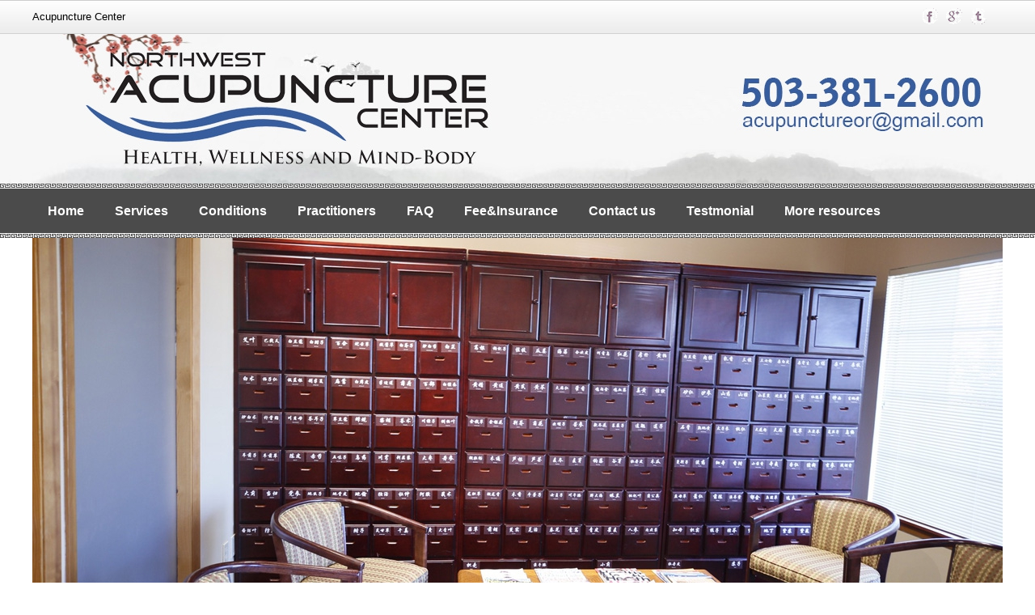

--- FILE ---
content_type: text/html
request_url: http://acupunctureor.com/news.php?id=533&ids=&idt=&ide=&dd=1310
body_size: 2771
content:
<!DOCTYPE HTML>
<html>

<script>
(function () {
if ((navigator.userAgent.match(/(phone|pad|pod|iPhone|iPod|ios|iPad|Android|Mobile|BlackBerry|IEMobile|MQQBrowser|JUC|Fennec|wOSBrowser|BrowserNG|WebOS|Symbian|Windows Phone)/i))) {
location.href = 'wap/index.php';
}
}
)();
</script>

























  



<HEAD>
<META http-equiv="Content-Type" content="text/html; charset=utf-8">  

<title>Acupuncture Center</title>
<META name='keywords' content='Acupuncture Center'>
<META name='description' content='Acupuncture Center'>
<LINK href="css.css" rel="stylesheet" type="text/css"> 
</HEAD>
	
<body> 

<div class="top"> 
<dl>
Acupuncture Center<span>



<a href="http://www.facebook.com/">
<li>
<IMG src="uploadfiles/image/2019-04/1556067114.png" width="20">
</li>
</a>
<a href="http://www.google.com/">
<li>
<IMG src="uploadfiles/image/2019-04/1556067075.png" width="20">
</li>
</a>
<a href="http://www.twitter.com/">
<li>
<IMG src="uploadfiles/image/2019-04/1556067029.png" width="20">
</li>
</a>




</span>
</dl>
<dt style="background-image: url(
/uploadfiles/image/2019-04/1556186396.jpg	
	
);"></dt>  
<dd><!--nav0-->
<script src="img/jquery.js" type="text/javascript"></script>
<script type="text/javascript">
$(document).ready(function(){
	jQuery.navlevel2 = function(level1,dytime) {
		
	  $(level1).mouseenter(function(){
		  varthis = $(this);
		  delytime=setTimeout(function(){
			varthis.find('ul').slideDown();
		},dytime);
		
	  });
	  $(level1).mouseleave(function(){
		 clearTimeout(delytime);
		 $(this).find('ul').slideUp();
	  });
	  
	};
  $.navlevel2("li.mainlevel",200);
});
</script>
<style>
#nav { height:53px; line-height: 53px; display:block; margin-top: 7px;}

#nav .mainlevel {float:left; border-right:0px solid #fff; text-align:center;}
#nav .mainlevel a {text-decoration:none; line-height:53px; font-size:16px; font-weight:bold; display:block;color: #fff;padding-left: 19px;padding-right: 19px}
#nav .mainlevel a:hover {color:#f4f4f4; background-color:#6f6f6f; text-decoration:none;}
#nav .mainlevel ul {display:none; position:absolute; z-index:999999999}
#nav .mainlevel li {border-top:1px solid #fff; background:#4B4B4B; width:114px; text-align:center}
</style>

<ul id="nav">

<li class="mainlevel"><a href="index.php">Home</a></li>

    <li class="mainlevel"><a href="about.php?id=530">Services</a>
        <ul>
        
        
        </ul>
    </li>
    

    <li class="mainlevel"><a href="about.php?id=531">Conditions</a>
        <ul>
        
        
        </ul>
    </li>
    

    <li class="mainlevel"><a href="about.php?id=532">Practitioners</a>
        <ul>
        
        
        </ul>
    </li>
    

    <li class="mainlevel"><a href="about.php?id=533">FAQ</a>
        <ul>
        
        
        </ul>
    </li>
    

    <li class="mainlevel"><a href="about.php?id=534">Fee&Insurance</a>
        <ul>
        
        
        </ul>
    </li>
    

    <li class="mainlevel"><a href="about.php?id=535">Contact us</a>
        <ul>
        
        
        </ul>
    </li>
    

    <li class="mainlevel"><a href="about.php?id=536">Testmonial</a>
        <ul>
        
        
        </ul>
    </li>
    

    <li class="mainlevel"><a href="about.php?id=537">More resources</a>
        <ul>
        
        
        </ul>
    </li>
    

</ul>
<!--nav1--></dd>
</div> <link href="slide/bootstrap.min.css" rel="stylesheet">
<link href="slide/bootstrap-touch-slider.css" rel="stylesheet" media="all">

<div class="islide">

<div id="bootstrap-touch-slider" class="carousel bs-slider fade  control-round indicators-line" data-ride="carousel" data-pause="hover" data-interval="5000"> 
  
  <ol class="carousel-indicators">
  
  
	    <li data-target="#bootstrap-touch-slider" data-slide-to="0" class="active"></li>
        <li data-target="#bootstrap-touch-slider" data-slide-to="1" class=""></li>
        <li data-target="#bootstrap-touch-slider" data-slide-to="2" class=""></li>
        <li data-target="#bootstrap-touch-slider" data-slide-to="3" class=""></li>
    
  </ol>
  
  <div class="carousel-inner" role="listbox">
  
  
	    <div class="item active"> <img src="uploadfiles/image/2019-04/1556281209.jpg" class="slide-image" style="float:left"> </div>
        <div class="item "> <img src="uploadfiles/image/2019-04/1556281197.jpg" class="slide-image" style="float:left"> </div>
        <div class="item "> <img src="uploadfiles/image/2019-04/1556281185.jpg" class="slide-image" style="float:left"> </div>
        <div class="item "> <img src="uploadfiles/image/2019-04/1556281175.jpg" class="slide-image" style="float:left"> </div>
        
  </div>
  
  <a class="left carousel-control SimSun" href="index.html#bootstrap-touch-slider" role="button" data-slide="prev"> < <span class="sr-only"></span> </a> 
  <a class="right carousel-control SimSun" href="index.html#bootstrap-touch-slider" role="button" data-slide="next"> > <span class="sr-only"></span> </a> 
  
</div>

</div>

<script src="slide/jquery-1.11.0.min.js" type="text/javascript"></script> 
<script src="slide/bootstrap.min.js"></script> 
<script src="slide/jquery.touchSwipe.min.js"></script> 
<script src="slide/bootstrap-touch-slider.js"></script> 
<script type="text/javascript">
$('#bootstrap-touch-slider').bsTouchSlider();
</script>
<div class="detail">
<dl>How do I know if a practitioner is qualified?</dl>
<dt>The practice of acupuncture is licensed in at least 43 states as of 2008. Using Minnesota as an example, the following procedure is similar for most states (with the exception of California, which has its own internal examination and licensing procedure). To become licensed, a candidate must be a graduate of an accredited school of Chinese medicine (or a school which is in the process of accreditation). Most schools of acupuncture and Oriental medicine require their graduates to complete a minimum of 2800 hours of professional training. The candidate must also pass a series of national board examinations administered by the National Certification Commission for Acupuncture and Oriental Medicine (NCCAOM). The NCCAOM will award certifications such as Diplomate of Acupuncture (Dipl.Ac.) and Diplomate of Chinese Herbology (Dipl.CH), depending on which national board exams the candidate passed. In Minnesota, acupuncturists are licensed under the Minnesota Board of Medical Practice, and should have the title of Licensed Acupuncturist (L.Ac.) after their name. In other states, acupuncture may be licensed or certified by a state Department of Regulatory Agencies. In many states, chiropractors are allowed to perform acupuncture services under their scope of practice, but may not be licensed or certified specifically in acupuncture, and often have little or no training in Chinese herbology. It is always a good idea to ask if a practitioner is a licensed acupuncturist, where s/he went to school, what conditions s/he specializes in, etc. when choosing a practitioner.<br /></dt>
</div>

<div class="footo">
<div class="foot">

<p>
	NWAcupunctureCenter
</p>
<p>
	11775 SW
  Greenburg Road
</p>
<p>
	Tigard,Oregon97223Phone: 503-381-2600
</p>
www.acupunctureor.com / acupunctureor@gmail.com<br />    
</div>
</div>

<!--返回0-->
<link href="backup/css/lrtk.css" rel="stylesheet" type="text/css" />

<script src="backup/js/lrtk.js"></script>
<a href="#0" class="cd-top">Top</a>
<!--返回1-->
          


</body>
</html>

--- FILE ---
content_type: text/css
request_url: http://acupunctureor.com/css.css
body_size: 3409
content:
body {margin: 0;padding: 0;font-family: Verdana, Arial, Helvetica, sans-serif;font-size: 13px}

.top{ width:100%; height:294px; margin: 0 auto;background-image: url(img/topbg.jpg);}
.top dl{ width:1200px;height: 42px;line-height: 42px; margin: 0 auto;}
.top dl span{ width:100px;height: 42px;line-height: 42px;float: right}

.top dl span li{ width:30px;height: 20px;float: left;margin-top: 5px}

.top dt{ width:1200px;height: 185px; margin: 0 auto;}
.top dd{ width:1200px;height: 67px; margin: 0 auto;}

.islide{ width:1200px;height: 500px; margin: 0 auto;}

.abotfdob{ width:80%; height:auto;margin: 0 auto}
.abotfdob li{ width:100%; height:40px;}
.abotfdob dd{ width:100%; height:70px;}

.bigsmallA{width:96%; height:32px}
.bigsmallB{width:96%; height:70px;}

.minput{ border:1px solid #D70063; background-color:#F7F7F7;}
.minput:hover{border:1px solid #FF6AA2; color:#000;}
.minput:focus{border:1px solid #FF4466; color:#7F7F7F;}

.mtextarea{ border:1px solid #D70063; background-color:#F7F7F7;}
.mtextarea:hover{border:1px solid #FF6AA2; color:#000;}
.mtextarea:focus{border:1px solid #FF4466; color:#7F7F7F;}

.ccdius{border-radius: 6px 6px 6px 6px;-moz-border-radius: 6px 6px 6px 6px;-webkit-border-radius: 6px 6px 6px 6px;}

.ibradius{ width:145px; height:35px; line-height:35px; border:1px solid #000; text-align:center; color:#000; font-size:16px;margin-top: 20px;
border-radius: 6px 6px 6px 6px;
-moz-border-radius: 6px 6px 6px 6px;
-webkit-border-radius: 6px 6px 6px 6px;
}

.ibradius:hover{ background-color:#000;color: #fff;}

.iserver{width: 1200px;height: 50px;line-height: 50px;margin: 0 auto;text-align: center;font-size: 30px;}

.isercenter{width: 1240px;height: auto;line-height: 24px;margin: 0 auto;}
.isercenter li{width: 285px;height: 210px;float: left;margin-left: 20px;text-align: center;}

.iaobut{width: 100%;height:500px;background-color: #F6F3EC;margin-top: 20px}
.iaobut ul{width: 1200px;height:auto;margin: 0 auto;}
.iaobut ul dl{width: 1200px;height:auto;text-align: center;padding-top: 50px;font-size: 27px}

.ititle{font-weight: bold;font-size: 18px;margin-bottom: 30px}
.icontent{line-height: 25px}

.imore{display: block;width: 80px;height: 25px;line-height: 25px; background-color: #fff;text-align: center;margin-top: 20px;font-size: 13px}



.inews{width: 1200px;height:auto;margin: 0 auto;margin-top: 40px}
.inews ul{width: 50%;height:auto;float: left;}
.inews ul dd{width: 100%;height:40px;line-height: 40px;font-size: 27px;margin-bottom: 5px}

.newslist{width: 100%;height:auto;}
.newslist dl{width: 100%;height:40px;line-height: 40px;font-size: 27px;margin-bottom: 20px}
.newslist li{width: 100%;height:60px;line-height: 24px;border-bottom: 1px solid #dedede;margin-bottom: 8px}
.newslist li span{color: #585858; font-size: 13px}


.ifeed{width:100%;height:auto;margin: 0 auto;background-color: #F6F3EC; float: left;padding: 30px 0px;margin-top: 20px}
.ifeed ul{width: 1200px;height:auto;margin: 0 auto}
.ifeed ul dl{width: 50%;height:auto;line-height: 24px; float: left;}
.ifeed ul dl dt{width: 100%;height:30px;line-height: 30px;font-size: 27px;margin-bottom: 15px}



.about{width: 1200px;height: auto;margin: 0 auto;margin-top: 50px;}
.about dl{height: auto;float: left;}

.aboutnav{width: 100%;height: 30px;border-bottom:1px solid #dedede;font-size: 14px}

.left{width: 100%;height: auto;}
.left dt{width: 100%;height: 50px; line-height: 50px;background-color: #4B4B4B;color: #fff;text-indent: 25px}
.left li{width: 100%;height: 45px;margin-top: 3px; line-height: 45px;font-size: 14px; background-color: #F2F2F2;color: #787878;text-indent: 10px}

.left li:hover{background-color: #6F6F6F;color: #fff;}
.left span{font-size: 14px;line-height: 24px}

.about1{ width:100%; height:auto;line-height: 27px;margin-top: 10px;margin-bottom: 10px;font-size: 14px}

.about3{ width:100%; height:auto;}
.about3 ul{ width:200px; height:200px; float:left; margin-left:21px; margin-top:20px}
.about3 ul dl{ width:200px; height:150px;;}
.about3 ul dt{ width:200px; height:50px; text-align:center; line-height:24px}


.detail{width: 1200px;height: auto;margin: 0 auto}
.detail dl{width: 100%;height: 50px;line-height: 50px;font-size: 16px;font-weight: bold;text-align: center;}
.detail dt{width: 100%;height: auto;line-height: 24px; margin: 0 auto;font-size: 14px}

.footo{width: 100%;height: auto;background-color: #F4F4F4;border-top: 1px solid #dedede;}
.foot{ width:1200px; height:auto; line-height: 24px; text-align:center; padding:20px 0px;font-size: 13px;margin: 0 auto}

.shadow{ /* ÎÄ×ÖÒõÓ°*/
text-shadow: 0px 0px 0 #fff,1px 1px 0 #fff,1px 1px 0 #777777;
font-smoothing£ºantialiased
-webkit-font-smoothing: antialiased; 
moz-osx-font-smoothing: inherit | grayscale
}

.boshadow1{  /* boxÒõÓ°*/
-webkit-box-shadow:0 0 10px 15px #0CC;  
-moz-box-shadow:0 0 10px 15px #0CC;  
box-shadow:0 0 10px 15px #0CC;  
}  
.boshadow2{  
-webkit-box-shadow:inset 0 0 10px #0CC;  
-moz-box-shadow:inset 0 0 10px #0CC;  
box-shadow:inset 0 0 10px #0CC;  
} 

.checkbox {top: 2px; position: relative;}

.YaHei {font-family: "Microsoft YaHei";}
.SimSun {font-family: "SimSun";}
.Arial {font-family: Arial;}
.SimHei {font-family: "SimHei";}
.STXihei {font-family: "STXihei";}
.Helvetica {font-family: Helvetica,Arial,"Microsoft YaHei";}
.mmfonts{font-family:Microsoft YaHei,SimHei,Verdana;}

.circle img{
	border-radius: 30px 30px 30px 30px;
	-moz-border-radius: 30px 30px 30px 30px;
	-webkit-border-radius: 30px 30px 30px 30px;
}

.conte{ font-size:13px; line-height:25px;}
.conte img {display:block;
	margin: 0px auto;
	max-width:100%;   
    width:expression(this.width>200?"100%":this.width);
}

.xiaoyue{
width:1000px; margin:0 auto;
-webkit-column-width:490px;
-moz-column-width:490px;
-o-colum-width:490px;
column-width:490px;

-webkit-column-gap:20px;
-moz-column-gap:20px;
-o-column-gap:20px;
column-gap:20px;
}
.xiaoyue li{
display:inline-block;
width:490px; height:300px; background-color:#339; margin-top:15px
}

.post-format-content { position: relative; width:490px; height:300px; float:left} 
.post-thumbnail { max-width: 100%; height: auto; overflow: hidden; } 
.content-wrap { padding: 0; position: absolute; text-align: center; width: 100%; top: 0; bottom: 0; display: table-cell; vertical-align: middle; overflow: hidden; } 
.content-wrap h1.entry-title { display: table; font-size: 110%; height: 100%; text-transform: uppercase; width: 100%; margin:0; } 

.featured-image { display: table-cell; position: relative; vertical-align: middle; z-index: 1; color: #fff; text-decoration: none; opacity: 0; padding: 10%; 
transition: opacity .25s ease-in-out, background .25s ease-in-out; 
-moz-transition: opacity .25s ease-in-out, background .25s ease-in-out; 
-webkit-transition: opacity .25s ease-in-out, background .25s ease-in-out; 
} 
.featured-image:hover { opacity: 0.9; color: #fff; background: rgba(0,0,0,0.8); } 

@media screen and (min-width: 1000px){
}
@media screen and (min-width: 500px) and (max-width: 1000px){
}
@media screen and (max-width: 500px){
}

.mtable { border-top: #EBEBEB 1px solid; border-left:#EBEBEB 1px solid; width:100%; font-size:12px}
.mtable td { border-right:#EBEBEB 1px solid; border-bottom:#EBEBEB 1px solid; padding-left:8px; padding-top:4px; padding-bottom:4px}

.ztable table { 
border-collapse:collapse; /* ¹Ø¼üÊôÐÔ£ººÏ²¢±í¸ñÄÚÍâ±ß¿ò(ÆäÊµ±í¸ñ±ß¿òÓÐ2px£¬ÍâÃæ1px£¬ÀïÃæ»¹ÓÐ1pxÅ¶) colspan="2"¿çÁÐ rowspan="2"¿çÐÐ*/ 
border:solid #f0f0f0; /* ÉèÖÃ±ß¿òÊôÐÔ£»ÑùÊ½(solid=ÊµÏß)¡¢ÑÕÉ«(#999=»Ò) */ 
border-width:1px 0 0 1px; /* ÉèÖÃ±ß¿ò×´´ÖÏ¸£ºÉÏ ÓÒ ÏÂ ×ó = ¶ÔÓ¦£º1px 0 0 1px */ 
} 
.ztable table th,.ztable table td {border:solid #f0f0f0;border-width:0 1px 1px 0;padding:2px;} 

.zxctablebg{background: linear-gradient(180deg, #f9f9f9 0%, #EEEFED 50%, #E3E3E3 100%);}

.z5{ height:5px; clear:both}
.z10{ height:10px; clear:both}
.z15{ height:15px; clear:both}
.z20{ height:20px; clear:both}
.z25{ height:25px; clear:both}
.z30{ height:30px; clear:both}

div {margin: 0px; padding: 0px;}
p {margin: 0px; padding: 0px;}
ul {margin: 0px; padding: 0px;list-style-type: none;}
li {margin: 0px; padding: 0px;list-style-type: none;}
form {margin: 0px; padding: 0px;}
input {margin: 0px; padding: 0px;}
label {margin: 0px; padding: 0px;}
span {margin: 0px; padding: 0px;}
dl {margin: 0px; padding: 0px;}
dt {margin: 0px; padding: 0px;}
dd {margin: 0px; padding: 0px;}
h1 {margin: 0px; padding: 0px;}
h2 {margin: 0px; padding: 0px;}
h3 {margin: 0px; padding: 0px;}
h4 {margin: 0px; padding: 0px;}
h5 {margin: 0px; padding: 0px;}
h6 {margin: 0px; padding: 0px;}
ol {list-style-type: none; margin: 0px; padding: 0px;}
img {border:0px;margin: 0px; padding: 0px;}

.wbkuang{ border:0px solid #00303E; width:250px; height:33px; line-height:22px; padding-left:5px; font-size:14px; color:#999}
.wbkuang2{ border:0px solid #00303E; width:70px; height:33px; line-height:22px; padding-left:5px; font-size:15px; color:#999; background-color:#666; color:#FFF}

.minput{ border:1px solid #dedede; height:32px; padding-left:5px}
.minput:hover{border:1px solid #FF6AA2; color:#000;}
.minput:focus{border:1px solid #FF4466; color:#7F7F7F;}

.mtextarea{border:1px solid #dedede;}
.mtextarea:hover{border:1px solid #FF6AA2; color:#000;}
.mtextarea:focus{border:1px solid #FF4466; color:#7F7F7F;}

.mselect{border:1px solid #dedede; height:30px}
.mselect:hover{border:1px solid #FF6AA2; color:#000;}
.mselect:focus{border:1px solid #FF4466; color:#7F7F7F;}

.button_1{width:140px; height:37px; line-height:37px; color:#FFF; font-size:19px; font-weight:bold; cursor:pointer;
	border-radius: 6px 6px 6px 6px;
	-moz-border-radius: 6px 6px 6px 6px;
	-webkit-border-radius: 6px 6px 6px 6px;
	border: 0px solid #FF8DBB;
	background: linear-gradient(180deg, #482F2A 0%, #482F2A 50%, #482F2A 100%);
	}
	
.clean{ clear:both;}

a{ color:#002F3E; text-decoration:none}
a:hover{ color:#009FE3}

/* ³¬Á´½Ó¸Ä¼Ó±³¾°É« display:block */

.tpListFenye{width:100%; text-align:center;font-size:13px; margin-top:10px}
.tpListFenye span{text-align:center; border:1px solid #dedede; margin:3px; padding:3px 5px 3px 5px; color:#1F1F1F; background-color:#f7f7f7; }
.tpListFenye span2{text-align:center; border:1px solid #dedede; margin:3px; padding:3px 5px 3px 5px; color:#ff4466; font-weight:bold;}

.tpListFenye a{text-align:center; border:1px solid #dedede; margin:3px; padding:3px 5px 3px 5px; color:#1F1F1F; background-color:#f7f7f7}
.tpListFenye a:hover{text-align:center; border:1px solid #dedede; margin:3px; padding:3px 5px 3px 5px; background-color: #f7f7f7; font-weight:bold; color:#ff4466}


/* 
<input type="text" name="a" class="minput" style="width:150px"/>

<input type="checkbox" name="a" class="minput" value="1" checked/> 1
<input type="checkbox" name="b" class="minput" value="2" /> 2

<input type="radio" name="aa" class="minput" value="1" checked/> 1
<input type="radio" name="aa" class="minput" value="2" /> 2

<select class="mselect" name="a" >
<option value="0" selected>ÇëÑ¡Ôñ</option>
</select>
 */